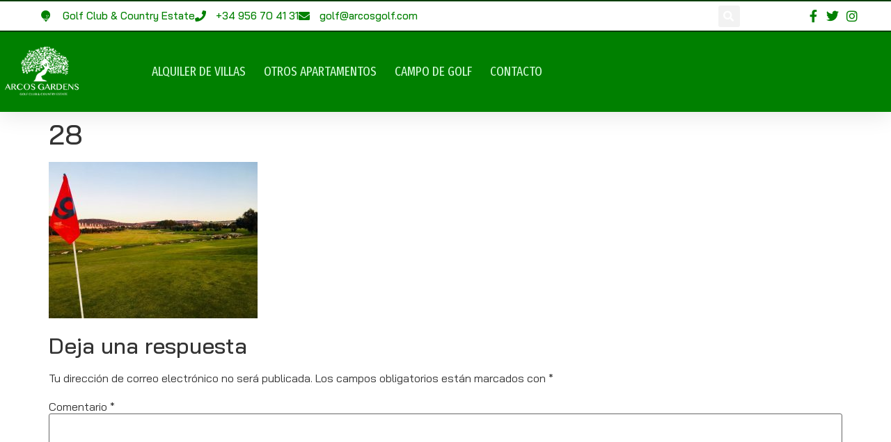

--- FILE ---
content_type: text/css
request_url: https://arcosgardensgolf.com/wp-content/uploads/elementor/css/post-7119.css?ver=1766301061
body_size: 2697
content:
.elementor-7119 .elementor-element.elementor-element-72baf6a0{box-shadow:0px 5px 30px 0px rgba(0,0,0,0.1);margin-top:0px;margin-bottom:0px;padding:0px 0px 0px 0px;z-index:10;}.elementor-7119 .elementor-element.elementor-element-3611cf8f > .elementor-element-populated{margin:0px 0px 0px 0px;--e-column-margin-right:0px;--e-column-margin-left:0px;padding:0px 0px 0px 0px;}.elementor-7119 .elementor-element.elementor-element-28bcffaa:not(.elementor-motion-effects-element-type-background), .elementor-7119 .elementor-element.elementor-element-28bcffaa > .elementor-motion-effects-container > .elementor-motion-effects-layer{background-color:var( --e-global-color-35448a2 );}.elementor-7119 .elementor-element.elementor-element-28bcffaa > .elementor-container{max-width:1200px;}.elementor-7119 .elementor-element.elementor-element-28bcffaa{border-style:solid;border-width:2px 0px 2px 0px;border-color:#003C00;transition:background 0.3s, border 0.3s, border-radius 0.3s, box-shadow 0.3s;margin-top:0px;margin-bottom:0px;padding:0px 0px 0px 0px;}.elementor-7119 .elementor-element.elementor-element-28bcffaa, .elementor-7119 .elementor-element.elementor-element-28bcffaa > .elementor-background-overlay{border-radius:0px 0px 0px 0px;}.elementor-7119 .elementor-element.elementor-element-28bcffaa > .elementor-background-overlay{transition:background 0.3s, border-radius 0.3s, opacity 0.3s;}.elementor-bc-flex-widget .elementor-7119 .elementor-element.elementor-element-536a69a6.elementor-column .elementor-widget-wrap{align-items:center;}.elementor-7119 .elementor-element.elementor-element-536a69a6.elementor-column.elementor-element[data-element_type="column"] > .elementor-widget-wrap.elementor-element-populated{align-content:center;align-items:center;}.elementor-7119 .elementor-element.elementor-element-536a69a6 > .elementor-element-populated{margin:-5px 0px -5px 0px;--e-column-margin-right:0px;--e-column-margin-left:0px;padding:0px 0px 0px 0px;}.elementor-widget-icon-list .elementor-icon-list-item:not(:last-child):after{border-color:var( --e-global-color-text );}.elementor-widget-icon-list .elementor-icon-list-icon i{color:var( --e-global-color-primary );}.elementor-widget-icon-list .elementor-icon-list-icon svg{fill:var( --e-global-color-primary );}.elementor-widget-icon-list .elementor-icon-list-item > .elementor-icon-list-text, .elementor-widget-icon-list .elementor-icon-list-item > a{font-family:var( --e-global-typography-text-font-family ), Sans-serif;font-weight:var( --e-global-typography-text-font-weight );}.elementor-widget-icon-list .elementor-icon-list-text{color:var( --e-global-color-secondary );}.elementor-7119 .elementor-element.elementor-element-2e4ff66e > .elementor-widget-container{margin:15px 0px 15px 20px;padding:0px 0px 0px 0px;}.elementor-7119 .elementor-element.elementor-element-2e4ff66e .elementor-icon-list-items:not(.elementor-inline-items) .elementor-icon-list-item:not(:last-child){padding-block-end:calc(45px/2);}.elementor-7119 .elementor-element.elementor-element-2e4ff66e .elementor-icon-list-items:not(.elementor-inline-items) .elementor-icon-list-item:not(:first-child){margin-block-start:calc(45px/2);}.elementor-7119 .elementor-element.elementor-element-2e4ff66e .elementor-icon-list-items.elementor-inline-items .elementor-icon-list-item{margin-inline:calc(45px/2);}.elementor-7119 .elementor-element.elementor-element-2e4ff66e .elementor-icon-list-items.elementor-inline-items{margin-inline:calc(-45px/2);}.elementor-7119 .elementor-element.elementor-element-2e4ff66e .elementor-icon-list-items.elementor-inline-items .elementor-icon-list-item:after{inset-inline-end:calc(-45px/2);}.elementor-7119 .elementor-element.elementor-element-2e4ff66e .elementor-icon-list-icon i{color:var( --e-global-color-primary );transition:color 0.3s;}.elementor-7119 .elementor-element.elementor-element-2e4ff66e .elementor-icon-list-icon svg{fill:var( --e-global-color-primary );transition:fill 0.3s;}.elementor-7119 .elementor-element.elementor-element-2e4ff66e{--e-icon-list-icon-size:16px;--icon-vertical-offset:0px;}.elementor-7119 .elementor-element.elementor-element-2e4ff66e .elementor-icon-list-icon{padding-inline-end:5px;}.elementor-7119 .elementor-element.elementor-element-2e4ff66e .elementor-icon-list-item > .elementor-icon-list-text, .elementor-7119 .elementor-element.elementor-element-2e4ff66e .elementor-icon-list-item > a{font-family:"Bai Jamjuree", Sans-serif;font-size:15px;font-weight:500;}.elementor-7119 .elementor-element.elementor-element-2e4ff66e .elementor-icon-list-text{color:var( --e-global-color-primary );transition:color 0.3s;}.elementor-bc-flex-widget .elementor-7119 .elementor-element.elementor-element-716ec7fa.elementor-column .elementor-widget-wrap{align-items:center;}.elementor-7119 .elementor-element.elementor-element-716ec7fa.elementor-column.elementor-element[data-element_type="column"] > .elementor-widget-wrap.elementor-element-populated{align-content:center;align-items:center;}.elementor-7119 .elementor-element.elementor-element-716ec7fa > .elementor-element-populated{padding:0px 0px 0px 0px;}.elementor-widget-search-form input[type="search"].elementor-search-form__input{font-family:var( --e-global-typography-text-font-family ), Sans-serif;font-weight:var( --e-global-typography-text-font-weight );}.elementor-widget-search-form .elementor-search-form__input,
					.elementor-widget-search-form .elementor-search-form__icon,
					.elementor-widget-search-form .elementor-lightbox .dialog-lightbox-close-button,
					.elementor-widget-search-form .elementor-lightbox .dialog-lightbox-close-button:hover,
					.elementor-widget-search-form.elementor-search-form--skin-full_screen input[type="search"].elementor-search-form__input{color:var( --e-global-color-text );fill:var( --e-global-color-text );}.elementor-widget-search-form .elementor-search-form__submit{font-family:var( --e-global-typography-text-font-family ), Sans-serif;font-weight:var( --e-global-typography-text-font-weight );background-color:var( --e-global-color-secondary );}.elementor-7119 .elementor-element.elementor-element-1c429831 .elementor-search-form{text-align:right;}.elementor-7119 .elementor-element.elementor-element-1c429831 .elementor-search-form__toggle{--e-search-form-toggle-size:31px;--e-search-form-toggle-color:#ffffff;--e-search-form-toggle-icon-size:calc(50em / 100);}.elementor-7119 .elementor-element.elementor-element-1c429831.elementor-search-form--skin-full_screen .elementor-search-form__container{background-color:rgba(22,22,63,0.9);}.elementor-7119 .elementor-element.elementor-element-1c429831 input[type="search"].elementor-search-form__input{font-family:"Bai Jamjuree", Sans-serif;font-size:40px;font-weight:300;}.elementor-7119 .elementor-element.elementor-element-1c429831 .elementor-search-form__input,
					.elementor-7119 .elementor-element.elementor-element-1c429831 .elementor-search-form__icon,
					.elementor-7119 .elementor-element.elementor-element-1c429831 .elementor-lightbox .dialog-lightbox-close-button,
					.elementor-7119 .elementor-element.elementor-element-1c429831 .elementor-lightbox .dialog-lightbox-close-button:hover,
					.elementor-7119 .elementor-element.elementor-element-1c429831.elementor-search-form--skin-full_screen input[type="search"].elementor-search-form__input{color:var( --e-global-color-primary );fill:var( --e-global-color-primary );}.elementor-7119 .elementor-element.elementor-element-1c429831:not(.elementor-search-form--skin-full_screen) .elementor-search-form__container{border-color:rgba(255,255,255,0.5);border-radius:0px;}.elementor-7119 .elementor-element.elementor-element-1c429831.elementor-search-form--skin-full_screen input[type="search"].elementor-search-form__input{border-color:rgba(255,255,255,0.5);border-radius:0px;}.elementor-7119 .elementor-element.elementor-element-1c429831:not(.elementor-search-form--skin-full_screen) .elementor-search-form--focus .elementor-search-form__input,
					.elementor-7119 .elementor-element.elementor-element-1c429831 .elementor-search-form--focus .elementor-search-form__icon,
					.elementor-7119 .elementor-element.elementor-element-1c429831 .elementor-lightbox .dialog-lightbox-close-button:hover,
					.elementor-7119 .elementor-element.elementor-element-1c429831.elementor-search-form--skin-full_screen input[type="search"].elementor-search-form__input:focus{color:var( --e-global-color-primary );fill:var( --e-global-color-primary );}.elementor-7119 .elementor-element.elementor-element-1c429831 .elementor-search-form__toggle:hover{--e-search-form-toggle-color:#d3b574;}.elementor-7119 .elementor-element.elementor-element-1c429831 .elementor-search-form__toggle:focus{--e-search-form-toggle-color:#d3b574;}.elementor-bc-flex-widget .elementor-7119 .elementor-element.elementor-element-3ccfb414.elementor-column .elementor-widget-wrap{align-items:center;}.elementor-7119 .elementor-element.elementor-element-3ccfb414.elementor-column.elementor-element[data-element_type="column"] > .elementor-widget-wrap.elementor-element-populated{align-content:center;align-items:center;}.elementor-7119 .elementor-element.elementor-element-3ccfb414 > .elementor-element-populated{padding:0px 0px 0px 0px;}.elementor-7119 .elementor-element.elementor-element-3cfe9e32 .elementor-icon-list-items:not(.elementor-inline-items) .elementor-icon-list-item:not(:last-child){padding-block-end:calc(25px/2);}.elementor-7119 .elementor-element.elementor-element-3cfe9e32 .elementor-icon-list-items:not(.elementor-inline-items) .elementor-icon-list-item:not(:first-child){margin-block-start:calc(25px/2);}.elementor-7119 .elementor-element.elementor-element-3cfe9e32 .elementor-icon-list-items.elementor-inline-items .elementor-icon-list-item{margin-inline:calc(25px/2);}.elementor-7119 .elementor-element.elementor-element-3cfe9e32 .elementor-icon-list-items.elementor-inline-items{margin-inline:calc(-25px/2);}.elementor-7119 .elementor-element.elementor-element-3cfe9e32 .elementor-icon-list-items.elementor-inline-items .elementor-icon-list-item:after{inset-inline-end:calc(-25px/2);}.elementor-7119 .elementor-element.elementor-element-3cfe9e32 .elementor-icon-list-icon i{color:var( --e-global-color-primary );transition:color 0.3s;}.elementor-7119 .elementor-element.elementor-element-3cfe9e32 .elementor-icon-list-icon svg{fill:var( --e-global-color-primary );transition:fill 0.3s;}.elementor-7119 .elementor-element.elementor-element-3cfe9e32 .elementor-icon-list-item:hover .elementor-icon-list-icon i{color:#004100;}.elementor-7119 .elementor-element.elementor-element-3cfe9e32 .elementor-icon-list-item:hover .elementor-icon-list-icon svg{fill:#004100;}.elementor-7119 .elementor-element.elementor-element-3cfe9e32{--e-icon-list-icon-size:18px;--e-icon-list-icon-align:center;--e-icon-list-icon-margin:0 calc(var(--e-icon-list-icon-size, 1em) * 0.125);--icon-vertical-offset:0px;}.elementor-7119 .elementor-element.elementor-element-3cfe9e32 .elementor-icon-list-text{transition:color 0.3s;}.elementor-7119 .elementor-element.elementor-element-3f71a5c0:not(.elementor-motion-effects-element-type-background), .elementor-7119 .elementor-element.elementor-element-3f71a5c0 > .elementor-motion-effects-container > .elementor-motion-effects-layer{background-color:var( --e-global-color-primary );}.elementor-7119 .elementor-element.elementor-element-3f71a5c0 > .elementor-container{max-width:1300px;}.elementor-7119 .elementor-element.elementor-element-3f71a5c0{border-style:solid;border-width:0px 0px 0px 0px;border-color:#004F00;transition:background 0.3s, border 0.3s, border-radius 0.3s, box-shadow 0.3s;margin-top:0px;margin-bottom:0px;padding:20px 0px 20px 0px;}.elementor-7119 .elementor-element.elementor-element-3f71a5c0 > .elementor-background-overlay{transition:background 0.3s, border-radius 0.3s, opacity 0.3s;}.elementor-bc-flex-widget .elementor-7119 .elementor-element.elementor-element-5548a2ea.elementor-column .elementor-widget-wrap{align-items:center;}.elementor-7119 .elementor-element.elementor-element-5548a2ea.elementor-column.elementor-element[data-element_type="column"] > .elementor-widget-wrap.elementor-element-populated{align-content:center;align-items:center;}.elementor-7119 .elementor-element.elementor-element-5548a2ea > .elementor-element-populated{padding:0px 0px 0px 0px;}.elementor-widget-image .widget-image-caption{color:var( --e-global-color-text );font-family:var( --e-global-typography-text-font-family ), Sans-serif;font-weight:var( --e-global-typography-text-font-weight );}.elementor-7119 .elementor-element.elementor-element-2181ede2{text-align:left;}.elementor-7119 .elementor-element.elementor-element-2181ede2 img{width:100%;max-width:59%;}.elementor-bc-flex-widget .elementor-7119 .elementor-element.elementor-element-4754182.elementor-column .elementor-widget-wrap{align-items:center;}.elementor-7119 .elementor-element.elementor-element-4754182.elementor-column.elementor-element[data-element_type="column"] > .elementor-widget-wrap.elementor-element-populated{align-content:center;align-items:center;}.elementor-7119 .elementor-element.elementor-element-4754182 > .elementor-element-populated{transition:background 0.3s, border 0.3s, border-radius 0.3s, box-shadow 0.3s;margin:0px 0px 0px 0px;--e-column-margin-right:0px;--e-column-margin-left:0px;padding:0px 0px 0px 0px;}.elementor-7119 .elementor-element.elementor-element-4754182 > .elementor-element-populated > .elementor-background-overlay{transition:background 0.3s, border-radius 0.3s, opacity 0.3s;}.elementor-widget-nav-menu .elementor-nav-menu .elementor-item{font-family:var( --e-global-typography-primary-font-family ), Sans-serif;font-weight:var( --e-global-typography-primary-font-weight );}.elementor-widget-nav-menu .elementor-nav-menu--main .elementor-item{color:var( --e-global-color-text );fill:var( --e-global-color-text );}.elementor-widget-nav-menu .elementor-nav-menu--main .elementor-item:hover,
					.elementor-widget-nav-menu .elementor-nav-menu--main .elementor-item.elementor-item-active,
					.elementor-widget-nav-menu .elementor-nav-menu--main .elementor-item.highlighted,
					.elementor-widget-nav-menu .elementor-nav-menu--main .elementor-item:focus{color:var( --e-global-color-accent );fill:var( --e-global-color-accent );}.elementor-widget-nav-menu .elementor-nav-menu--main:not(.e--pointer-framed) .elementor-item:before,
					.elementor-widget-nav-menu .elementor-nav-menu--main:not(.e--pointer-framed) .elementor-item:after{background-color:var( --e-global-color-accent );}.elementor-widget-nav-menu .e--pointer-framed .elementor-item:before,
					.elementor-widget-nav-menu .e--pointer-framed .elementor-item:after{border-color:var( --e-global-color-accent );}.elementor-widget-nav-menu{--e-nav-menu-divider-color:var( --e-global-color-text );}.elementor-widget-nav-menu .elementor-nav-menu--dropdown .elementor-item, .elementor-widget-nav-menu .elementor-nav-menu--dropdown  .elementor-sub-item{font-family:var( --e-global-typography-accent-font-family ), Sans-serif;font-weight:var( --e-global-typography-accent-font-weight );}.elementor-7119 .elementor-element.elementor-element-5b513f29 .elementor-menu-toggle{margin-left:auto;background-color:#ffffff;}.elementor-7119 .elementor-element.elementor-element-5b513f29 .elementor-nav-menu .elementor-item{font-family:"Fira Sans Extra Condensed", Sans-serif;font-size:19px;font-weight:400;text-transform:uppercase;}.elementor-7119 .elementor-element.elementor-element-5b513f29 .elementor-nav-menu--main .elementor-item{color:#D3F9D8;fill:#D3F9D8;padding-left:13px;padding-right:13px;padding-top:9px;padding-bottom:9px;}.elementor-7119 .elementor-element.elementor-element-5b513f29 .elementor-nav-menu--main .elementor-item:hover,
					.elementor-7119 .elementor-element.elementor-element-5b513f29 .elementor-nav-menu--main .elementor-item.elementor-item-active,
					.elementor-7119 .elementor-element.elementor-element-5b513f29 .elementor-nav-menu--main .elementor-item.highlighted,
					.elementor-7119 .elementor-element.elementor-element-5b513f29 .elementor-nav-menu--main .elementor-item:focus{color:#FFFFFF;fill:#FFFFFF;}.elementor-7119 .elementor-element.elementor-element-5b513f29 .elementor-nav-menu--main:not(.e--pointer-framed) .elementor-item:before,
					.elementor-7119 .elementor-element.elementor-element-5b513f29 .elementor-nav-menu--main:not(.e--pointer-framed) .elementor-item:after{background-color:#61CE70;}.elementor-7119 .elementor-element.elementor-element-5b513f29 .e--pointer-framed .elementor-item:before,
					.elementor-7119 .elementor-element.elementor-element-5b513f29 .e--pointer-framed .elementor-item:after{border-color:#61CE70;}.elementor-7119 .elementor-element.elementor-element-5b513f29 .elementor-nav-menu--main .elementor-item.elementor-item-active{color:var( --e-global-color-35448a2 );}.elementor-7119 .elementor-element.elementor-element-5b513f29 .e--pointer-framed .elementor-item:before{border-width:0px;}.elementor-7119 .elementor-element.elementor-element-5b513f29 .e--pointer-framed.e--animation-draw .elementor-item:before{border-width:0 0 0px 0px;}.elementor-7119 .elementor-element.elementor-element-5b513f29 .e--pointer-framed.e--animation-draw .elementor-item:after{border-width:0px 0px 0 0;}.elementor-7119 .elementor-element.elementor-element-5b513f29 .e--pointer-framed.e--animation-corners .elementor-item:before{border-width:0px 0 0 0px;}.elementor-7119 .elementor-element.elementor-element-5b513f29 .e--pointer-framed.e--animation-corners .elementor-item:after{border-width:0 0px 0px 0;}.elementor-7119 .elementor-element.elementor-element-5b513f29 .e--pointer-underline .elementor-item:after,
					 .elementor-7119 .elementor-element.elementor-element-5b513f29 .e--pointer-overline .elementor-item:before,
					 .elementor-7119 .elementor-element.elementor-element-5b513f29 .e--pointer-double-line .elementor-item:before,
					 .elementor-7119 .elementor-element.elementor-element-5b513f29 .e--pointer-double-line .elementor-item:after{height:0px;}.elementor-7119 .elementor-element.elementor-element-5b513f29{--e-nav-menu-horizontal-menu-item-margin:calc( 0px / 2 );}.elementor-7119 .elementor-element.elementor-element-5b513f29 .elementor-nav-menu--main:not(.elementor-nav-menu--layout-horizontal) .elementor-nav-menu > li:not(:last-child){margin-bottom:0px;}.elementor-7119 .elementor-element.elementor-element-5b513f29 .elementor-nav-menu--dropdown a, .elementor-7119 .elementor-element.elementor-element-5b513f29 .elementor-menu-toggle{color:#FFFFFF;}.elementor-7119 .elementor-element.elementor-element-5b513f29 .elementor-nav-menu--dropdown{background-color:var( --e-global-color-primary );}.elementor-7119 .elementor-element.elementor-element-5b513f29 .elementor-nav-menu--dropdown a:hover,
					.elementor-7119 .elementor-element.elementor-element-5b513f29 .elementor-nav-menu--dropdown a.elementor-item-active,
					.elementor-7119 .elementor-element.elementor-element-5b513f29 .elementor-nav-menu--dropdown a.highlighted,
					.elementor-7119 .elementor-element.elementor-element-5b513f29 .elementor-menu-toggle:hover{color:#FFFFFF;}.elementor-7119 .elementor-element.elementor-element-5b513f29 .elementor-nav-menu--dropdown a:hover,
					.elementor-7119 .elementor-element.elementor-element-5b513f29 .elementor-nav-menu--dropdown a.elementor-item-active,
					.elementor-7119 .elementor-element.elementor-element-5b513f29 .elementor-nav-menu--dropdown a.highlighted{background-color:#00000040;}.elementor-7119 .elementor-element.elementor-element-5b513f29 .elementor-nav-menu--dropdown a.elementor-item-active{color:#d3b574;background-color:rgba(0,0,0,0);}.elementor-7119 .elementor-element.elementor-element-5b513f29 .elementor-nav-menu--dropdown .elementor-item, .elementor-7119 .elementor-element.elementor-element-5b513f29 .elementor-nav-menu--dropdown  .elementor-sub-item{font-family:"Montserrat", Sans-serif;font-size:16px;font-weight:400;}.elementor-7119 .elementor-element.elementor-element-5b513f29 .elementor-nav-menu--main .elementor-nav-menu--dropdown, .elementor-7119 .elementor-element.elementor-element-5b513f29 .elementor-nav-menu__container.elementor-nav-menu--dropdown{box-shadow:0px 15px 20px 0px rgba(0,0,0,0.1);}.elementor-7119 .elementor-element.elementor-element-5b513f29 .elementor-nav-menu--dropdown a{padding-left:16px;padding-right:16px;padding-top:12px;padding-bottom:12px;}.elementor-7119 .elementor-element.elementor-element-5b513f29 .elementor-nav-menu--main > .elementor-nav-menu > li > .elementor-nav-menu--dropdown, .elementor-7119 .elementor-element.elementor-element-5b513f29 .elementor-nav-menu__container.elementor-nav-menu--dropdown{margin-top:15px !important;}.elementor-7119 .elementor-element.elementor-element-5b513f29 div.elementor-menu-toggle{color:#16163f;}.elementor-7119 .elementor-element.elementor-element-5b513f29 div.elementor-menu-toggle svg{fill:#16163f;}.elementor-bc-flex-widget .elementor-7119 .elementor-element.elementor-element-66ab945.elementor-column .elementor-widget-wrap{align-items:center;}.elementor-7119 .elementor-element.elementor-element-66ab945.elementor-column.elementor-element[data-element_type="column"] > .elementor-widget-wrap.elementor-element-populated{align-content:center;align-items:center;}.elementor-7119 .elementor-element.elementor-element-66ab945 > .elementor-element-populated{padding:0px 0px 0px 0px;}.elementor-7119 .elementor-element.elementor-element-1a4a98a:not(.elementor-motion-effects-element-type-background), .elementor-7119 .elementor-element.elementor-element-1a4a98a > .elementor-motion-effects-container > .elementor-motion-effects-layer{background-color:var( --e-global-color-primary );}.elementor-7119 .elementor-element.elementor-element-1a4a98a > .elementor-container{max-width:1200px;}.elementor-7119 .elementor-element.elementor-element-1a4a98a{border-style:solid;border-width:0px 0px 0px 0px;border-color:#004F00;transition:background 0.3s, border 0.3s, border-radius 0.3s, box-shadow 0.3s;margin-top:0px;margin-bottom:0px;padding:20px 0px 20px 0px;}.elementor-7119 .elementor-element.elementor-element-1a4a98a > .elementor-background-overlay{transition:background 0.3s, border-radius 0.3s, opacity 0.3s;}.elementor-bc-flex-widget .elementor-7119 .elementor-element.elementor-element-10ecf03.elementor-column .elementor-widget-wrap{align-items:center;}.elementor-7119 .elementor-element.elementor-element-10ecf03.elementor-column.elementor-element[data-element_type="column"] > .elementor-widget-wrap.elementor-element-populated{align-content:center;align-items:center;}.elementor-7119 .elementor-element.elementor-element-10ecf03 > .elementor-element-populated{padding:0px 0px 0px 0px;}.elementor-7119 .elementor-element.elementor-element-2994124{text-align:center;}.elementor-7119 .elementor-element.elementor-element-2994124 img{width:60%;}.elementor-bc-flex-widget .elementor-7119 .elementor-element.elementor-element-284f062.elementor-column .elementor-widget-wrap{align-items:center;}.elementor-7119 .elementor-element.elementor-element-284f062.elementor-column.elementor-element[data-element_type="column"] > .elementor-widget-wrap.elementor-element-populated{align-content:center;align-items:center;}.elementor-7119 .elementor-element.elementor-element-284f062 > .elementor-element-populated{transition:background 0.3s, border 0.3s, border-radius 0.3s, box-shadow 0.3s;margin:0px 0px 0px 0px;--e-column-margin-right:0px;--e-column-margin-left:0px;padding:0px 0px 0px 0px;}.elementor-7119 .elementor-element.elementor-element-284f062 > .elementor-element-populated > .elementor-background-overlay{transition:background 0.3s, border-radius 0.3s, opacity 0.3s;}.elementor-7119 .elementor-element.elementor-element-e70dd3c .elementor-menu-toggle{margin-left:auto;background-color:#13541C;}.elementor-7119 .elementor-element.elementor-element-e70dd3c .elementor-nav-menu .elementor-item{font-family:"Montserrat", Sans-serif;font-size:15px;font-weight:500;text-transform:uppercase;}.elementor-7119 .elementor-element.elementor-element-e70dd3c .elementor-nav-menu--main .elementor-item{color:#D3F9D8;fill:#D3F9D8;padding-left:16px;padding-right:16px;padding-top:9px;padding-bottom:9px;}.elementor-7119 .elementor-element.elementor-element-e70dd3c .elementor-nav-menu--main .elementor-item:hover,
					.elementor-7119 .elementor-element.elementor-element-e70dd3c .elementor-nav-menu--main .elementor-item.elementor-item-active,
					.elementor-7119 .elementor-element.elementor-element-e70dd3c .elementor-nav-menu--main .elementor-item.highlighted,
					.elementor-7119 .elementor-element.elementor-element-e70dd3c .elementor-nav-menu--main .elementor-item:focus{color:#FFFFFF;fill:#FFFFFF;}.elementor-7119 .elementor-element.elementor-element-e70dd3c .elementor-nav-menu--main:not(.e--pointer-framed) .elementor-item:before,
					.elementor-7119 .elementor-element.elementor-element-e70dd3c .elementor-nav-menu--main:not(.e--pointer-framed) .elementor-item:after{background-color:#61CE70;}.elementor-7119 .elementor-element.elementor-element-e70dd3c .e--pointer-framed .elementor-item:before,
					.elementor-7119 .elementor-element.elementor-element-e70dd3c .e--pointer-framed .elementor-item:after{border-color:#61CE70;}.elementor-7119 .elementor-element.elementor-element-e70dd3c .elementor-nav-menu--main .elementor-item.elementor-item-active{color:var( --e-global-color-35448a2 );}.elementor-7119 .elementor-element.elementor-element-e70dd3c .e--pointer-framed .elementor-item:before{border-width:0px;}.elementor-7119 .elementor-element.elementor-element-e70dd3c .e--pointer-framed.e--animation-draw .elementor-item:before{border-width:0 0 0px 0px;}.elementor-7119 .elementor-element.elementor-element-e70dd3c .e--pointer-framed.e--animation-draw .elementor-item:after{border-width:0px 0px 0 0;}.elementor-7119 .elementor-element.elementor-element-e70dd3c .e--pointer-framed.e--animation-corners .elementor-item:before{border-width:0px 0 0 0px;}.elementor-7119 .elementor-element.elementor-element-e70dd3c .e--pointer-framed.e--animation-corners .elementor-item:after{border-width:0 0px 0px 0;}.elementor-7119 .elementor-element.elementor-element-e70dd3c .e--pointer-underline .elementor-item:after,
					 .elementor-7119 .elementor-element.elementor-element-e70dd3c .e--pointer-overline .elementor-item:before,
					 .elementor-7119 .elementor-element.elementor-element-e70dd3c .e--pointer-double-line .elementor-item:before,
					 .elementor-7119 .elementor-element.elementor-element-e70dd3c .e--pointer-double-line .elementor-item:after{height:0px;}.elementor-7119 .elementor-element.elementor-element-e70dd3c{--e-nav-menu-horizontal-menu-item-margin:calc( 0px / 2 );}.elementor-7119 .elementor-element.elementor-element-e70dd3c .elementor-nav-menu--main:not(.elementor-nav-menu--layout-horizontal) .elementor-nav-menu > li:not(:last-child){margin-bottom:0px;}.elementor-7119 .elementor-element.elementor-element-e70dd3c .elementor-nav-menu--dropdown a, .elementor-7119 .elementor-element.elementor-element-e70dd3c .elementor-menu-toggle{color:#FFFFFF;}.elementor-7119 .elementor-element.elementor-element-e70dd3c .elementor-nav-menu--dropdown{background-color:var( --e-global-color-primary );}.elementor-7119 .elementor-element.elementor-element-e70dd3c .elementor-nav-menu--dropdown a:hover,
					.elementor-7119 .elementor-element.elementor-element-e70dd3c .elementor-nav-menu--dropdown a.elementor-item-active,
					.elementor-7119 .elementor-element.elementor-element-e70dd3c .elementor-nav-menu--dropdown a.highlighted,
					.elementor-7119 .elementor-element.elementor-element-e70dd3c .elementor-menu-toggle:hover{color:#FFFFFF;}.elementor-7119 .elementor-element.elementor-element-e70dd3c .elementor-nav-menu--dropdown a:hover,
					.elementor-7119 .elementor-element.elementor-element-e70dd3c .elementor-nav-menu--dropdown a.elementor-item-active,
					.elementor-7119 .elementor-element.elementor-element-e70dd3c .elementor-nav-menu--dropdown a.highlighted{background-color:#00000040;}.elementor-7119 .elementor-element.elementor-element-e70dd3c .elementor-nav-menu--dropdown a.elementor-item-active{color:#d3b574;background-color:rgba(0,0,0,0);}.elementor-7119 .elementor-element.elementor-element-e70dd3c .elementor-nav-menu--dropdown .elementor-item, .elementor-7119 .elementor-element.elementor-element-e70dd3c .elementor-nav-menu--dropdown  .elementor-sub-item{font-family:"Montserrat", Sans-serif;font-size:16px;font-weight:400;}.elementor-7119 .elementor-element.elementor-element-e70dd3c .elementor-nav-menu--main .elementor-nav-menu--dropdown, .elementor-7119 .elementor-element.elementor-element-e70dd3c .elementor-nav-menu__container.elementor-nav-menu--dropdown{box-shadow:0px 15px 20px 0px rgba(0,0,0,0.1);}.elementor-7119 .elementor-element.elementor-element-e70dd3c .elementor-nav-menu--dropdown a{padding-left:16px;padding-right:16px;padding-top:12px;padding-bottom:12px;}.elementor-7119 .elementor-element.elementor-element-e70dd3c .elementor-nav-menu--main > .elementor-nav-menu > li > .elementor-nav-menu--dropdown, .elementor-7119 .elementor-element.elementor-element-e70dd3c .elementor-nav-menu__container.elementor-nav-menu--dropdown{margin-top:15px !important;}.elementor-7119 .elementor-element.elementor-element-e70dd3c div.elementor-menu-toggle{color:#FFFFFF;}.elementor-7119 .elementor-element.elementor-element-e70dd3c div.elementor-menu-toggle svg{fill:#FFFFFF;}@media(max-width:1024px){.elementor-7119 .elementor-element.elementor-element-536a69a6.elementor-column > .elementor-widget-wrap{justify-content:center;}.elementor-7119 .elementor-element.elementor-element-536a69a6 > .elementor-element-populated{padding:15px 15px 15px 15px;}.elementor-7119 .elementor-element.elementor-element-2e4ff66e .elementor-icon-list-item > .elementor-icon-list-text, .elementor-7119 .elementor-element.elementor-element-2e4ff66e .elementor-icon-list-item > a{font-size:12px;}.elementor-7119 .elementor-element.elementor-element-716ec7fa > .elementor-element-populated{padding:15px 15px 15px 15px;}.elementor-7119 .elementor-element.elementor-element-3ccfb414 > .elementor-element-populated{padding:15px 15px 15px 15px;}.elementor-7119 .elementor-element.elementor-element-3f71a5c0{padding:20px 15px 20px 15px;}.elementor-7119 .elementor-element.elementor-element-5548a2ea > .elementor-element-populated{padding:0px 0px 0px 0px;}.elementor-bc-flex-widget .elementor-7119 .elementor-element.elementor-element-4754182.elementor-column .elementor-widget-wrap{align-items:flex-end;}.elementor-7119 .elementor-element.elementor-element-4754182.elementor-column.elementor-element[data-element_type="column"] > .elementor-widget-wrap.elementor-element-populated{align-content:flex-end;align-items:flex-end;}.elementor-7119 .elementor-element.elementor-element-4754182.elementor-column > .elementor-widget-wrap{justify-content:flex-end;}.elementor-7119 .elementor-element.elementor-element-4754182 > .elementor-element-populated{padding:0px 0px 0px 0px;}.elementor-7119 .elementor-element.elementor-element-5b513f29 .elementor-nav-menu--main > .elementor-nav-menu > li > .elementor-nav-menu--dropdown, .elementor-7119 .elementor-element.elementor-element-5b513f29 .elementor-nav-menu__container.elementor-nav-menu--dropdown{margin-top:20px !important;}.elementor-7119 .elementor-element.elementor-element-66ab945 > .elementor-element-populated{padding:0px 0px 0px 0px;}.elementor-7119 .elementor-element.elementor-element-1a4a98a{padding:20px 15px 20px 15px;}.elementor-7119 .elementor-element.elementor-element-10ecf03 > .elementor-element-populated{padding:0px 0px 0px 0px;}.elementor-7119 .elementor-element.elementor-element-2994124{text-align:left;}.elementor-7119 .elementor-element.elementor-element-2994124 img{width:45%;}.elementor-bc-flex-widget .elementor-7119 .elementor-element.elementor-element-284f062.elementor-column .elementor-widget-wrap{align-items:flex-end;}.elementor-7119 .elementor-element.elementor-element-284f062.elementor-column.elementor-element[data-element_type="column"] > .elementor-widget-wrap.elementor-element-populated{align-content:flex-end;align-items:flex-end;}.elementor-7119 .elementor-element.elementor-element-284f062.elementor-column > .elementor-widget-wrap{justify-content:flex-end;}.elementor-7119 .elementor-element.elementor-element-284f062 > .elementor-element-populated{padding:0px 0px 0px 0px;}.elementor-7119 .elementor-element.elementor-element-e70dd3c .elementor-nav-menu--main > .elementor-nav-menu > li > .elementor-nav-menu--dropdown, .elementor-7119 .elementor-element.elementor-element-e70dd3c .elementor-nav-menu__container.elementor-nav-menu--dropdown{margin-top:20px !important;}}@media(min-width:768px){.elementor-7119 .elementor-element.elementor-element-536a69a6{width:74.583%;}.elementor-7119 .elementor-element.elementor-element-716ec7fa{width:10.663%;}.elementor-7119 .elementor-element.elementor-element-3ccfb414{width:14.75%;}.elementor-7119 .elementor-element.elementor-element-5548a2ea{width:15.996%;}.elementor-7119 .elementor-element.elementor-element-4754182{width:64.885%;}.elementor-7119 .elementor-element.elementor-element-66ab945{width:18.783%;}}@media(max-width:1024px) and (min-width:768px){.elementor-7119 .elementor-element.elementor-element-536a69a6{width:100%;}.elementor-7119 .elementor-element.elementor-element-716ec7fa{width:5%;}.elementor-7119 .elementor-element.elementor-element-3ccfb414{width:20%;}.elementor-7119 .elementor-element.elementor-element-5548a2ea{width:50%;}.elementor-7119 .elementor-element.elementor-element-4754182{width:15%;}.elementor-7119 .elementor-element.elementor-element-66ab945{width:35%;}.elementor-7119 .elementor-element.elementor-element-10ecf03{width:50%;}.elementor-7119 .elementor-element.elementor-element-284f062{width:50%;}}@media(max-width:767px){.elementor-7119 .elementor-element.elementor-element-3611cf8f > .elementor-element-populated{padding:0px 0px 0px 0px;}.elementor-7119 .elementor-element.elementor-element-28bcffaa{padding:0px 0px 0px 0px;}.elementor-7119 .elementor-element.elementor-element-716ec7fa{width:20%;}.elementor-7119 .elementor-element.elementor-element-3ccfb414{width:80%;}.elementor-7119 .elementor-element.elementor-element-5548a2ea{width:50%;}.elementor-7119 .elementor-element.elementor-element-4754182{width:50%;}.elementor-7119 .elementor-element.elementor-element-5b513f29 .elementor-nav-menu--dropdown .elementor-item, .elementor-7119 .elementor-element.elementor-element-5b513f29 .elementor-nav-menu--dropdown  .elementor-sub-item{font-size:16px;}.elementor-7119 .elementor-element.elementor-element-5b513f29 .elementor-nav-menu--dropdown a{padding-top:24px;padding-bottom:24px;}.elementor-7119 .elementor-element.elementor-element-5b513f29 .elementor-nav-menu--main > .elementor-nav-menu > li > .elementor-nav-menu--dropdown, .elementor-7119 .elementor-element.elementor-element-5b513f29 .elementor-nav-menu__container.elementor-nav-menu--dropdown{margin-top:20px !important;}.elementor-7119 .elementor-element.elementor-element-66ab945{width:55%;}.elementor-7119 .elementor-element.elementor-element-10ecf03{width:50%;}.elementor-7119 .elementor-element.elementor-element-2994124 img{width:66%;}.elementor-7119 .elementor-element.elementor-element-284f062{width:50%;}.elementor-7119 .elementor-element.elementor-element-e70dd3c .elementor-nav-menu--dropdown .elementor-item, .elementor-7119 .elementor-element.elementor-element-e70dd3c .elementor-nav-menu--dropdown  .elementor-sub-item{font-size:16px;}.elementor-7119 .elementor-element.elementor-element-e70dd3c .elementor-nav-menu--dropdown a{padding-top:24px;padding-bottom:24px;}.elementor-7119 .elementor-element.elementor-element-e70dd3c .elementor-nav-menu--main > .elementor-nav-menu > li > .elementor-nav-menu--dropdown, .elementor-7119 .elementor-element.elementor-element-e70dd3c .elementor-nav-menu__container.elementor-nav-menu--dropdown{margin-top:20px !important;}.elementor-7119 .elementor-element.elementor-element-e70dd3c{--nav-menu-icon-size:22px;}.elementor-7119 .elementor-element.elementor-element-e70dd3c .elementor-menu-toggle{border-width:0px;border-radius:0px;}}

--- FILE ---
content_type: text/css
request_url: https://arcosgardensgolf.com/wp-content/uploads/elementor/css/post-7122.css?ver=1766301061
body_size: 584
content:
.elementor-7122 .elementor-element.elementor-element-4045aa1f > .elementor-container > .elementor-column > .elementor-widget-wrap{align-content:center;align-items:center;}.elementor-7122 .elementor-element.elementor-element-4045aa1f:not(.elementor-motion-effects-element-type-background), .elementor-7122 .elementor-element.elementor-element-4045aa1f > .elementor-motion-effects-container > .elementor-motion-effects-layer{background-color:var( --e-global-color-c8212c0 );}.elementor-7122 .elementor-element.elementor-element-4045aa1f > .elementor-container{min-height:83px;}.elementor-7122 .elementor-element.elementor-element-4045aa1f{border-style:solid;border-width:5px 0px 0px 0px;border-color:#004F00;transition:background 0.3s, border 0.3s, border-radius 0.3s, box-shadow 0.3s;margin-top:0px;margin-bottom:0px;}.elementor-7122 .elementor-element.elementor-element-4045aa1f > .elementor-background-overlay{transition:background 0.3s, border-radius 0.3s, opacity 0.3s;}.elementor-7122 .elementor-element.elementor-element-d849ee8 > .elementor-element-populated{margin:25px 0px 0px 0px;--e-column-margin-right:0px;--e-column-margin-left:0px;}.elementor-widget-image .widget-image-caption{color:var( --e-global-color-text );font-family:var( --e-global-typography-text-font-family ), Sans-serif;font-weight:var( --e-global-typography-text-font-weight );}.elementor-7122 .elementor-element.elementor-element-fcf8f8c > .elementor-widget-container{margin:25px 0px 0px 0px;}.elementor-7122 .elementor-element.elementor-element-80f2f62 > .elementor-container{max-width:1138px;}.elementor-7122 .elementor-element.elementor-element-80f2f62{margin-top:0px;margin-bottom:25px;}.elementor-widget-heading .elementor-heading-title{font-family:var( --e-global-typography-primary-font-family ), Sans-serif;font-weight:var( --e-global-typography-primary-font-weight );color:var( --e-global-color-primary );}.elementor-7122 .elementor-element.elementor-element-193113c .elementor-heading-title{font-family:"Bai Jamjuree", Sans-serif;font-size:14px;font-weight:300;color:#FFFFFFC9;}.elementor-7122 .elementor-element.elementor-element-08a491f{--grid-template-columns:repeat(0, auto);--icon-size:25px;--grid-column-gap:30px;--grid-row-gap:0px;}.elementor-7122 .elementor-element.elementor-element-08a491f .elementor-widget-container{text-align:center;}.elementor-7122 .elementor-element.elementor-element-08a491f .elementor-social-icon{background-color:#FFFFFF00;--icon-padding:0em;}.elementor-7122 .elementor-element.elementor-element-08a491f .elementor-social-icon i{color:#FFFFFF87;}.elementor-7122 .elementor-element.elementor-element-08a491f .elementor-social-icon svg{fill:#FFFFFF87;}.elementor-7122 .elementor-element.elementor-element-08a491f .elementor-social-icon:hover{background-color:rgba(255,255,255,0);}.elementor-7122 .elementor-element.elementor-element-08a491f .elementor-social-icon:hover i{color:#FFFFFF;}.elementor-7122 .elementor-element.elementor-element-08a491f .elementor-social-icon:hover svg{fill:#FFFFFF;}.elementor-7122 .elementor-element.elementor-element-2f3eaa7{text-align:right;}.elementor-7122 .elementor-element.elementor-element-2f3eaa7 .elementor-heading-title{font-family:"Bai Jamjuree", Sans-serif;font-size:14px;font-weight:300;color:#FFFFFFC9;}@media(min-width:768px){.elementor-7122 .elementor-element.elementor-element-19dfa5b{width:39.672%;}.elementor-7122 .elementor-element.elementor-element-92e9082{width:20.769%;}.elementor-7122 .elementor-element.elementor-element-5f0ab38{width:39.137%;}}@media(max-width:1024px){.elementor-7122 .elementor-element.elementor-element-4045aa1f{padding:10px 20px 10px 20px;}}@media(max-width:767px){.elementor-7122 .elementor-element.elementor-element-4045aa1f{padding:20px 20px 00px 20px;}.elementor-7122 .elementor-element.elementor-element-193113c{text-align:center;}.elementor-7122 .elementor-element.elementor-element-193113c .elementor-heading-title{line-height:19px;}.elementor-7122 .elementor-element.elementor-element-08a491f .elementor-widget-container{text-align:center;}.elementor-7122 .elementor-element.elementor-element-08a491f > .elementor-widget-container{padding:0px 0px 20px 0px;}.elementor-7122 .elementor-element.elementor-element-08a491f{--icon-size:26px;--grid-column-gap:35px;}.elementor-7122 .elementor-element.elementor-element-2f3eaa7{text-align:center;}.elementor-7122 .elementor-element.elementor-element-2f3eaa7 .elementor-heading-title{line-height:19px;}}